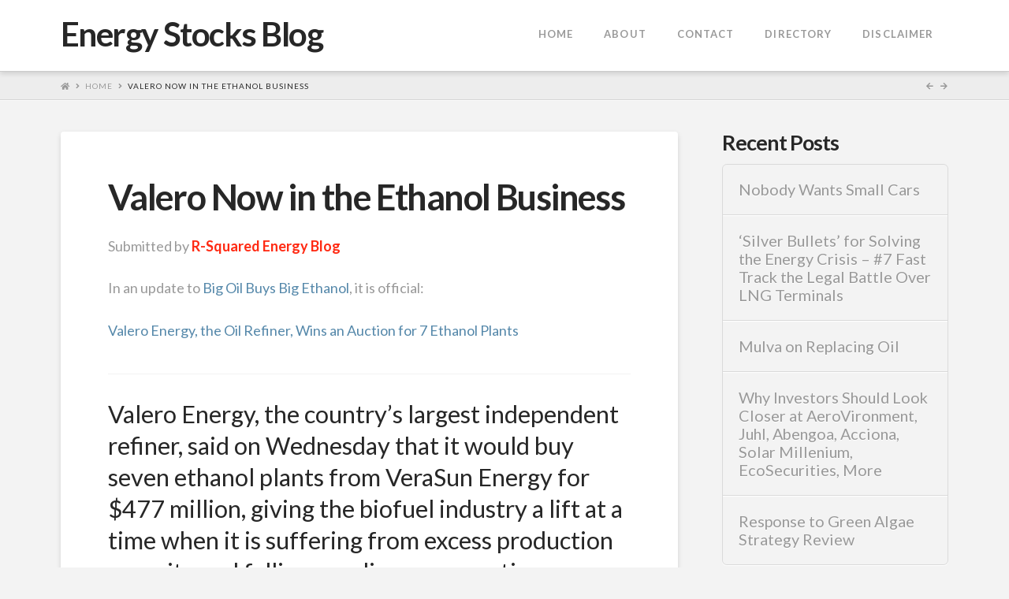

--- FILE ---
content_type: text/html; charset=UTF-8
request_url: https://www.energystocksblog.com/valero-now-in-the-ethanol-business/
body_size: 5630
content:
<!DOCTYPE html>
<html class="no-js" lang="en-US"><head><meta charset="UTF-8"><meta name="viewport" content="width=device-width, initial-scale=1.0"><link rel="pingback" href="https://www.energystocksblog.com/xmlrpc.php"><title>Valero Now in the Ethanol Business | Energy Stocks Blog</title><link rel="dns-prefetch" href="//s.w.org"><link rel="alternate" type="application/rss+xml" title="Energy Stocks Blog » Feed" href="https://www.energystocksblog.com/feed/"><link rel="alternate" type="application/rss+xml" title="Energy Stocks Blog » Comments Feed" href="https://www.energystocksblog.com/comments/feed/"><link rel="alternate" type="application/rss+xml" title="Energy Stocks Blog » Valero Now in the Ethanol Business Comments Feed" href="https://www.energystocksblog.com/valero-now-in-the-ethanol-business/feed/"><link rel="stylesheet" id="wp-block-library-css" href="https://www.energystocksblog.com/wp-includes/css/dist/block-library/style.min.css" type="text/css" media="all"><link rel="stylesheet" id="wp-block-library-theme-css" href="https://www.energystocksblog.com/wp-includes/css/dist/block-library/theme.min.css" type="text/css" media="all"><link rel="stylesheet" id="x-stack-css" href="https://www.energystocksblog.com/wp-content/themes/pro/framework/dist/css/site/stacks/integrity-light.css" type="text/css" media="all"><link rel="stylesheet" id="x-cranium-migration-css" href="https://www.energystocksblog.com/wp-content/themes/pro/framework/legacy/cranium/dist/css/site/integrity-light.css" type="text/css" media="all"><link rel="stylesheet" id="x-child-css" href="https://www.energystocksblog.com/wp-content/themes/pro-child/style.css" type="text/css" media="all"><script type="text/javascript" src="https://www.energystocksblog.com/wp-includes/js/jquery/jquery.js"></script><script type="text/javascript" src="https://www.energystocksblog.com/wp-includes/js/jquery/jquery-migrate.min.js"></script><link rel="canonical" href="https://www.energystocksblog.com/valero-now-in-the-ethanol-business/"><link rel="shortlink" href="https://www.energystocksblog.com/"><style id="x-generated-css">a,h1 a:hover,h2 a:hover,h3 a:hover,h4 a:hover,h5 a:hover,h6 a:hover,.x-breadcrumb-wrap a:hover,.widget ul li a:hover,.widget ol li a:hover,.widget.widget_text ul li a,.widget.widget_text ol li a,.widget_nav_menu .current-menu-item > a,.x-accordion-heading .x-accordion-toggle:hover,.x-comment-author a:hover,.x-comment-time:hover,.x-recent-posts a:hover .h-recent-posts{color:#ff2a13;}a:hover,.widget.widget_text ul li a:hover,.widget.widget_text ol li a:hover,.x-twitter-widget ul li a:hover{color:#d80f0f;}.rev_slider_wrapper,a.x-img-thumbnail:hover,.x-slider-container.below,.page-template-template-blank-3-php .x-slider-container.above,.page-template-template-blank-6-php .x-slider-container.above{border-color:#ff2a13;}.entry-thumb:before,.x-pagination span.current,.flex-direction-nav a,.flex-control-nav a:hover,.flex-control-nav a.flex-active,.mejs-time-current,.x-dropcap,.x-skill-bar .bar,.x-pricing-column.featured h2,.h-comments-title small,.x-entry-share .x-share:hover,.x-highlight,.x-recent-posts .x-recent-posts-img:after{background-color:#ff2a13;}.x-nav-tabs > .active > a,.x-nav-tabs > .active > a:hover{box-shadow:inset 0 3px 0 0 #ff2a13;}.x-main{width:69.536945%;}.x-sidebar{width:25.536945%;}.x-comment-author,.x-comment-time,.comment-form-author label,.comment-form-email label,.comment-form-url label,.comment-form-rating label,.comment-form-comment label,.widget_calendar #wp-calendar caption,.widget.widget_rss li .rsswidget{font-family:"Lato",sans-serif;font-weight:700;}.p-landmark-sub,.p-meta,input,button,select,textarea{font-family:"Lato",sans-serif;}.widget ul li a,.widget ol li a,.x-comment-time{color:#999999;}.widget_text ol li a,.widget_text ul li a{color:#ff2a13;}.widget_text ol li a:hover,.widget_text ul li a:hover{color:#d80f0f;}.comment-form-author label,.comment-form-email label,.comment-form-url label,.comment-form-rating label,.comment-form-comment label,.widget_calendar #wp-calendar th,.p-landmark-sub strong,.widget_tag_cloud .tagcloud a:hover,.widget_tag_cloud .tagcloud a:active,.entry-footer a:hover,.entry-footer a:active,.x-breadcrumbs .current,.x-comment-author,.x-comment-author a{color:#272727;}.widget_calendar #wp-calendar th{border-color:#272727;}.h-feature-headline span i{background-color:#272727;}@media (max-width:979px){}html{font-size:14px;}@media (min-width:480px){html{font-size:15px;}}@media (min-width:767px){html{font-size:16px;}}@media (min-width:979px){html{font-size:17px;}}@media (min-width:1200px){html{font-size:18px;}}body{font-style:normal;font-weight:400;color:#999999;background-color:#f3f3f3;}.w-b{font-weight:400 !important;}h1,h2,h3,h4,h5,h6,.h1,.h2,.h3,.h4,.h5,.h6{font-family:"Lato",sans-serif;font-style:normal;font-weight:700;}h1,.h1{letter-spacing:-0.035em;}h2,.h2{letter-spacing:-0.035em;}h3,.h3{letter-spacing:-0.035em;}h4,.h4{letter-spacing:-0.035em;}h5,.h5{letter-spacing:-0.035em;}h6,.h6{letter-spacing:-0.035em;}.w-h{font-weight:700 !important;}.x-container.width{width:88%;}.x-container.max{max-width:1200px;}.x-main.full{float:none;display:block;width:auto;}@media (max-width:979px){.x-main.full,.x-main.left,.x-main.right,.x-sidebar.left,.x-sidebar.right{float:none;display:block;width:auto !important;}}.entry-header,.entry-content{font-size:1rem;}body,input,button,select,textarea{font-family:"Lato",sans-serif;}h1,h2,h3,h4,h5,h6,.h1,.h2,.h3,.h4,.h5,.h6,h1 a,h2 a,h3 a,h4 a,h5 a,h6 a,.h1 a,.h2 a,.h3 a,.h4 a,.h5 a,.h6 a,blockquote{color:#272727;}.cfc-h-tx{color:#272727 !important;}.cfc-h-bd{border-color:#272727 !important;}.cfc-h-bg{background-color:#272727 !important;}.cfc-b-tx{color:#999999 !important;}.cfc-b-bd{border-color:#999999 !important;}.cfc-b-bg{background-color:#999999 !important;}.x-btn,.button,[type="submit"]{color:#ffffff;border-color:#ac1100;background-color:#ff2a13;margin-bottom:0.25em;text-shadow:0 0.075em 0.075em rgba(0,0,0,0.5);box-shadow:0 0.25em 0 0 #a71000,0 4px 9px rgba(0,0,0,0.75);border-radius:0.25em;}.x-btn:hover,.button:hover,[type="submit"]:hover{color:#ffffff;border-color:#600900;background-color:#ef2201;margin-bottom:0.25em;text-shadow:0 0.075em 0.075em rgba(0,0,0,0.5);box-shadow:0 0.25em 0 0 #a71000,0 4px 9px rgba(0,0,0,0.75);}.x-btn.x-btn-real,.x-btn.x-btn-real:hover{margin-bottom:0.25em;text-shadow:0 0.075em 0.075em rgba(0,0,0,0.65);}.x-btn.x-btn-real{box-shadow:0 0.25em 0 0 #a71000,0 4px 9px rgba(0,0,0,0.75);}.x-btn.x-btn-real:hover{box-shadow:0 0.25em 0 0 #a71000,0 4px 9px rgba(0,0,0,0.75);}.x-btn.x-btn-flat,.x-btn.x-btn-flat:hover{margin-bottom:0;text-shadow:0 0.075em 0.075em rgba(0,0,0,0.65);box-shadow:none;}.x-btn.x-btn-transparent,.x-btn.x-btn-transparent:hover{margin-bottom:0;border-width:3px;text-shadow:none;text-transform:uppercase;background-color:transparent;box-shadow:none;}.x-topbar .p-info a:hover,.x-widgetbar .widget ul li a:hover{color:#ff2a13;}.x-topbar .p-info,.x-topbar .p-info a,.x-navbar .desktop .x-nav > li > a,.x-navbar .desktop .sub-menu a,.x-navbar .mobile .x-nav li > a,.x-breadcrumb-wrap a,.x-breadcrumbs .delimiter{color:#999999;}.x-navbar .desktop .x-nav > li > a:hover,.x-navbar .desktop .x-nav > .x-active > a,.x-navbar .desktop .x-nav > .current-menu-item > a,.x-navbar .desktop .sub-menu a:hover,.x-navbar .desktop .sub-menu .x-active > a,.x-navbar .desktop .sub-menu .current-menu-item > a,.x-navbar .desktop .x-nav .x-megamenu > .sub-menu > li > a,.x-navbar .mobile .x-nav li > a:hover,.x-navbar .mobile .x-nav .x-active > a,.x-navbar .mobile .x-nav .current-menu-item > a{color:#272727;}.x-navbar .desktop .x-nav > li > a:hover,.x-navbar .desktop .x-nav > .x-active > a,.x-navbar .desktop .x-nav > .current-menu-item > a{box-shadow:inset 0 4px 0 0 #ff2a13;}.x-navbar .desktop .x-nav > li > a{height:90px;padding-top:37px;}.x-navbar .desktop .x-nav > li ul{top:75px;;}@media (max-width:979px){}.x-navbar-inner{min-height:90px;}.x-brand{margin-top:22px;font-family:"Lato",sans-serif;font-size:42px;font-style:normal;font-weight:700;letter-spacing:-0.035em;color:#272727;}.x-brand:hover,.x-brand:focus{color:#272727;}.x-navbar .x-nav-wrap .x-nav > li > a{font-family:"Lato",sans-serif;font-style:normal;font-weight:700;letter-spacing:0.085em;text-transform:uppercase;}.x-navbar .desktop .x-nav > li > a{font-size:13px;}.x-navbar .desktop .x-nav > li > a:not(.x-btn-navbar-woocommerce){padding-left:20px;padding-right:20px;}.x-navbar .desktop .x-nav > li > a > span{margin-right:-0.085em;}.x-btn-navbar{margin-top:20px;}.x-btn-navbar,.x-btn-navbar.collapsed{font-size:24px;}@media (max-width:979px){.x-widgetbar{left:0;right:0;}}@font-face{font-family:'FontAwesomePro';font-style:normal;font-weight:900;font-display:block;src:url('https://www.energystocksblog.com/wp-content/themes/pro/cornerstone/assets/dist/fonts/fa-solid-900.woff2') format('woff2'),url('https://www.energystocksblog.com/wp-content/themes/pro/cornerstone/assets/dist/fonts/fa-solid-900.woff') format('woff'),url('https://www.energystocksblog.com/wp-content/themes/pro/cornerstone/assets/dist/fonts/fa-solid-900.ttf') format('truetype');}[data-x-fa-pro-icon]{font-family:"FontAwesomePro" !important;}[data-x-fa-pro-icon]:before{content:attr(data-x-fa-pro-icon);}[data-x-icon],[data-x-icon-o],[data-x-icon-l],[data-x-icon-s],[data-x-icon-b],[data-x-fa-pro-icon],[class*="cs-fa-"]{display:inline-block;font-style:normal;font-weight:400;text-decoration:inherit;text-rendering:auto;-webkit-font-smoothing:antialiased;-moz-osx-font-smoothing:grayscale;}[data-x-icon].left,[data-x-icon-o].left,[data-x-icon-l].left,[data-x-icon-s].left,[data-x-icon-b].left,[data-x-fa-pro-icon].left,[class*="cs-fa-"].left{margin-right:0.5em;}[data-x-icon].right,[data-x-icon-o].right,[data-x-icon-l].right,[data-x-icon-s].right,[data-x-icon-b].right,[data-x-fa-pro-icon].right,[class*="cs-fa-"].right{margin-left:0.5em;}[data-x-icon]:before,[data-x-icon-o]:before,[data-x-icon-l]:before,[data-x-icon-s]:before,[data-x-icon-b]:before,[data-x-fa-pro-icon]:before,[class*="cs-fa-"]:before{line-height:1;}@font-face{font-family:'FontAwesome';font-style:normal;font-weight:900;font-display:block;src:url('https://www.energystocksblog.com/wp-content/themes/pro/cornerstone/assets/dist/fonts/fa-solid-900.woff2') format('woff2'),url('https://www.energystocksblog.com/wp-content/themes/pro/cornerstone/assets/dist/fonts/fa-solid-900.woff') format('woff'),url('https://www.energystocksblog.com/wp-content/themes/pro/cornerstone/assets/dist/fonts/fa-solid-900.ttf') format('truetype');}[data-x-icon],[data-x-icon-s],[data-x-icon][class*="cs-fa-"]{font-family:"FontAwesome" !important;font-weight:900;}[data-x-icon]:before,[data-x-icon][class*="cs-fa-"]:before{content:attr(data-x-icon);}[data-x-icon-s]:before{content:attr(data-x-icon-s);}@font-face{font-family:'FontAwesomeRegular';font-style:normal;font-weight:400;font-display:block;src:url('https://www.energystocksblog.com/wp-content/themes/pro/cornerstone/assets/dist/fonts/fa-regular-400.woff2') format('woff2'),url('https://www.energystocksblog.com/wp-content/themes/pro/cornerstone/assets/dist/fonts/fa-regular-400.woff') format('woff'),url('https://www.energystocksblog.com/wp-content/themes/pro/cornerstone/assets/dist/fonts/fa-regular-400.ttf') format('truetype');}@font-face{font-family:'FontAwesomePro';font-style:normal;font-weight:400;font-display:block;src:url('https://www.energystocksblog.com/wp-content/themes/pro/cornerstone/assets/dist/fonts/fa-regular-400.woff2') format('woff2'),url('https://www.energystocksblog.com/wp-content/themes/pro/cornerstone/assets/dist/fonts/fa-regular-400.woff') format('woff'),url('https://www.energystocksblog.com/wp-content/themes/pro/cornerstone/assets/dist/fonts/fa-regular-400.ttf') format('truetype');}[data-x-icon-o]{font-family:"FontAwesomeRegular" !important;}[data-x-icon-o]:before{content:attr(data-x-icon-o);}@font-face{font-family:'FontAwesomeLight';font-style:normal;font-weight:300;font-display:block;src:url('https://www.energystocksblog.com/wp-content/themes/pro/cornerstone/assets/dist/fonts/fa-light-300.woff2') format('woff2'),url('https://www.energystocksblog.com/wp-content/themes/pro/cornerstone/assets/dist/fonts/fa-light-300.woff') format('woff'),url('https://www.energystocksblog.com/wp-content/themes/pro/cornerstone/assets/dist/fonts/fa-light-300.ttf') format('truetype');}@font-face{font-family:'FontAwesomePro';font-style:normal;font-weight:300;font-display:block;src:url('https://www.energystocksblog.com/wp-content/themes/pro/cornerstone/assets/dist/fonts/fa-light-300.woff2') format('woff2'),url('https://www.energystocksblog.com/wp-content/themes/pro/cornerstone/assets/dist/fonts/fa-light-300.woff') format('woff'),url('https://www.energystocksblog.com/wp-content/themes/pro/cornerstone/assets/dist/fonts/fa-light-300.ttf') format('truetype');}[data-x-icon-l]{font-family:"FontAwesomeLight" !important;font-weight:300;}[data-x-icon-l]:before{content:attr(data-x-icon-l);}@font-face{font-family:'FontAwesomeBrands';font-style:normal;font-weight:normal;font-display:block;src:url('https://www.energystocksblog.com/wp-content/themes/pro/cornerstone/assets/dist/fonts/fa-brands-400.woff2') format('woff2'),url('https://www.energystocksblog.com/wp-content/themes/pro/cornerstone/assets/dist/fonts/fa-brands-400.woff') format('woff'),url('https://www.energystocksblog.com/wp-content/themes/pro/cornerstone/assets/dist/fonts/fa-brands-400.ttf') format('truetype');}[data-x-icon-b]{font-family:"FontAwesomeBrands" !important;}[data-x-icon-b]:before{content:attr(data-x-icon-b);}</style><link rel="stylesheet" href="//fonts.googleapis.com/css?family=Lato:400,400i,700,700i&subset=latin,latin-ext&display=auto" type="text/css" media="all" data-x-google-fonts></head><body class="post-template-default single single-post postid-502 single-format-standard x-integrity x-integrity-light x-full-width-layout-active x-content-sidebar-active x-post-meta-disabled x-child-theme-active x-navbar-static-active pro-v3_1_2 cornerstone-v4_1_2">

  
  
  <div id="x-root" class="x-root">

    
    <div id="top" class="site">

    
  
  <header class="masthead masthead-inline" role="banner"><div class="x-navbar-wrap">
    <div class="x-navbar">
      <div class="x-navbar-inner">
        <div class="x-container max width">
          
<a href="https://www.energystocksblog.com/" class="x-brand text">
  Energy Stocks Blog</a>
          
<a href="#" id="x-btn-navbar" class="x-btn-navbar collapsed" data-x-toggle="collapse-b" data-x-toggleable="x-nav-wrap-mobile" aria-expanded="false" aria-controls="x-nav-wrap-mobile" role="button">
  <i class="x-icon-bars" data-x-icon-s=""></i>
  <span class="visually-hidden">Navigation</span>
</a>

<nav class="x-nav-wrap desktop" role="navigation"><ul id="menu-main" class="x-nav"><li id="menu-item-30" class="menu-item menu-item-type-post_type menu-item-object-page current_page_parent menu-item-30"><a href="https://www.energystocksblog.com/home/"><span>Home</span></a></li>
<li id="menu-item-549" class="menu-item menu-item-type-post_type menu-item-object-page menu-item-549"><a href="https://www.energystocksblog.com/about/"><span>About</span></a></li>
<li id="menu-item-29" class="menu-item menu-item-type-post_type menu-item-object-page menu-item-29"><a href="https://www.energystocksblog.com/contact/"><span>Contact</span></a></li>
<li id="menu-item-551" class="menu-item menu-item-type-post_type menu-item-object-page menu-item-551"><a href="https://www.energystocksblog.com/directory/"><span>Directory</span></a></li>
<li id="menu-item-548" class="menu-item menu-item-type-post_type menu-item-object-page menu-item-548"><a href="https://www.energystocksblog.com/disclaimer/"><span>Disclaimer</span></a></li>
</ul></nav><div id="x-nav-wrap-mobile" class="x-nav-wrap mobile x-collapsed" data-x-toggleable="x-nav-wrap-mobile" data-x-toggle-collapse="1" aria-hidden="true" aria-labelledby="x-btn-navbar">
  <ul id="menu-main-1" class="x-nav"><li class="menu-item menu-item-type-post_type menu-item-object-page current_page_parent menu-item-30"><a href="https://www.energystocksblog.com/home/"><span>Home</span></a></li>
<li class="menu-item menu-item-type-post_type menu-item-object-page menu-item-549"><a href="https://www.energystocksblog.com/about/"><span>About</span></a></li>
<li class="menu-item menu-item-type-post_type menu-item-object-page menu-item-29"><a href="https://www.energystocksblog.com/contact/"><span>Contact</span></a></li>
<li class="menu-item menu-item-type-post_type menu-item-object-page menu-item-551"><a href="https://www.energystocksblog.com/directory/"><span>Directory</span></a></li>
<li class="menu-item menu-item-type-post_type menu-item-object-page menu-item-548"><a href="https://www.energystocksblog.com/disclaimer/"><span>Disclaimer</span></a></li>
</ul></div>

        </div>
      </div>
    </div>
  </div>

    
  
    <div class="x-breadcrumb-wrap">
      <div class="x-container max width">

        <div class="x-breadcrumbs"><a href="https://www.energystocksblog.com/"><span class="home"><i class="x-icon-home" data-x-icon-s=""></i><span class="visually-hidden">Home</span></span></a> <span class="delimiter"><i class="x-icon-angle-right" data-x-icon-s=""></i></span> <a href="https://www.energystocksblog.com/home/">Home</a> <span class="delimiter"><i class="x-icon-angle-right" data-x-icon-s=""></i></span> <a href="https://www.energystocksblog.com/valero-now-in-the-ethanol-business/" class="current" title="You Are Here">Valero Now in the Ethanol Business</a></div>
                  
  <div class="x-nav-articles">

          <a href="https://www.energystocksblog.com/aventine-verenium-on-the-ropes/" title="" class="prev">
        <i class="x-icon-arrow-left" data-x-icon-s=""></i>      </a>
    
          <a href="https://www.energystocksblog.com/update-on-cwt-ipo/" title="" class="next">
        <i class="x-icon-arrow-right" data-x-icon-s=""></i>      </a>
    
  </div>

          
      </div>
    </div>

    </header><div class="x-container max width offset">
    <div class="x-main left" role="main">

              
<article id="post-502" class="post-502 post type-post status-publish format-standard hentry category-uncategorized no-post-thumbnail"><div class="entry-featured">
      </div>
  <div class="entry-wrap">
    
<header class="entry-header"><h1 class="entry-title">Valero Now in the Ethanol Business</h1>
    </header><div class="entry-content content">


  <p>Submitted by <strong><a href="http://i-r-squared.blogspot.com/">R-Squared Energy Blog</a></strong></p>
<p>In an update to <a href="http://i-r-squared.blogspot.com/2009/02/big-oil-buys-big-ethanol.html"><span style="color: #5588aa">Big Oil Buys Big Ethanol</span></a>, it is official:</p>
<p><a href="http://www.nytimes.com/2009/03/19/business/energy-environment/19ethanol.html?_r=1&ref=business"><span style="color: #5588aa">Valero Energy, the Oil Refiner, Wins an Auction for 7 Ethanol Plants</span></a></p>
<blockquote><p>Valero Energy, the country’s largest independent refiner, said on Wednesday that it would buy seven ethanol plants from VeraSun Energy for $477 million, giving the biofuel industry a lift at a time when it is suffering from excess production capacity and falling gasoline consumption.</p>
<p>VeraSun, the nation’s second-largest ethanol producer after Archer Daniels Midland, filed for Chapter 11 bankruptcy protection last fall. Valero’s purchase signals important new support for a flagging industry from an unexpected quarter. In recent years, refiners have opposed Congressional mandates for refineries to blend increasing amounts of ethanol in gasoline, arguing that it made neither economic nor environmental sense.</p></blockquote>
<p>So, for the price of $477 million, which would be less than 5 days of profit for someone like ExxonMobil, you can be the 2nd largest ethanol producer in the country. Even for Valero, $477 million is a piece of cake. Like I say, people who think the ethanol industry is a threat to the oil industry don’t understand the difference in scale between the two. If ethanol starts to look like a good business model, the oil industry will buy up the assets without breaking a sweat. The first salvo has been fired.</p>
  

</div>

  </div>
  
</article><div id="comments" class="x-comments-area">

  
  	<div id="respond" class="comment-respond">
		<h3 id="reply-title" class="comment-reply-title">Leave a Reply <small><a rel="nofollow" id="cancel-comment-reply-link" href="/energystocksblog/valero-now-in-the-ethanol-business/#respond" style="display:none;">Cancel reply</a></small></h3>			<form action="https://www.energystocksblog.com/wp-comments-post.php" method="post" id="commentform" class="comment-form">
				<p class="comment-notes"><span id="email-notes">Your email address will not be published.</span> Required fields are marked <span class="required">*</span></p><p class="comment-form-comment"><label for="comment">Comment</label> <textarea id="comment" name="comment" cols="45" rows="8" maxlength="65525" required="required"></textarea></p><p class="comment-form-author"><label for="author">Name <span class="required">*</span></label> <input id="author" name="author" type="text" value="" placeholder="Your Name *" size="30" aria-required="true" required="required"></p>
<p class="comment-form-email"><label for="email">Email <span class="required">*</span></label> <input id="email" name="email" type="text" value="" placeholder="Your Email *" size="30" aria-required="true" required="required"></p>
<p class="comment-form-url"><label for="url">Website</label><input id="url" name="url" type="text" value="" placeholder="Your Website" size="30"></p>
<p class="comment-form-cookies-consent"><input id="wp-comment-cookies-consent" name="wp-comment-cookies-consent" type="checkbox" value="yes"><label for="wp-comment-cookies-consent">Save my name, email, and website in this browser for the next time I comment.</label></p>
<p class="form-submit"><input name="submit" type="submit" id="entry-comment-submit" class="submit" value="Submit"><input type="hidden" name="comment_post_ID" value="502" id="comment_post_ID"><input type="hidden" name="comment_parent" id="comment_parent" value="0"></p>			</form>
			</div><!-- #respond -->
	
</div>
        
    </div>

          

  <aside class="x-sidebar right" role="complementary"><div id="recent-posts-2" class="widget widget_recent_entries">		<h4 class="h-widget">Recent Posts</h4>		<ul><li>
					<a href="https://www.energystocksblog.com/nobody-wants-small-cars/">Nobody Wants Small Cars</a>
									</li>
											<li>
					<a href="https://www.energystocksblog.com/silver-bullets-for-solving-the-energy-crisis-7-fast-track-the-legal-battle-over-lng-terminals/">‘Silver Bullets’ for Solving the Energy Crisis – #7 Fast Track the Legal Battle Over LNG Terminals</a>
									</li>
											<li>
					<a href="https://www.energystocksblog.com/mulva-on-replacing-oil/">Mulva on Replacing Oil</a>
									</li>
											<li>
					<a href="https://www.energystocksblog.com/why-investors-should-look-closer-at-aerovironment-juhl-abengoa-acciona-solar-millenium-ecosecurities-more/">Why Investors Should Look Closer at AeroVironment, Juhl, Abengoa, Acciona, Solar Millenium, EcoSecurities, More</a>
									</li>
											<li>
					<a href="https://www.energystocksblog.com/response-to-green-algae-strategy-review/">Response to Green Algae Strategy Review</a>
									</li>
					</ul></div><div id="archives-2" class="widget widget_archive"><h4 class="h-widget">Archives</h4>		<ul><li><a href="https://www.energystocksblog.com/2019/12/">December 2019</a></li>
	<li><a href="https://www.energystocksblog.com/2009/06/">June 2009</a></li>
	<li><a href="https://www.energystocksblog.com/2009/05/">May 2009</a></li>
	<li><a href="https://www.energystocksblog.com/2009/04/">April 2009</a></li>
	<li><a href="https://www.energystocksblog.com/2009/03/">March 2009</a></li>
	<li><a href="https://www.energystocksblog.com/2009/02/">February 2009</a></li>
	<li><a href="https://www.energystocksblog.com/2009/01/">January 2009</a></li>
	<li><a href="https://www.energystocksblog.com/2008/12/">December 2008</a></li>
	<li><a href="https://www.energystocksblog.com/2008/11/">November 2008</a></li>
	<li><a href="https://www.energystocksblog.com/2008/10/">October 2008</a></li>
	<li><a href="https://www.energystocksblog.com/2008/09/">September 2008</a></li>
	<li><a href="https://www.energystocksblog.com/2008/08/">August 2008</a></li>
	<li><a href="https://www.energystocksblog.com/2008/07/">July 2008</a></li>
	<li><a href="https://www.energystocksblog.com/2008/06/">June 2008</a></li>
	<li><a href="https://www.energystocksblog.com/2008/05/">May 2008</a></li>
	<li><a href="https://www.energystocksblog.com/2008/04/">April 2008</a></li>
	<li><a href="https://www.energystocksblog.com/2008/03/">March 2008</a></li>
	<li><a href="https://www.energystocksblog.com/2008/02/">February 2008</a></li>
	<li><a href="https://www.energystocksblog.com/2007/12/">December 2007</a></li>
	<li><a href="https://www.energystocksblog.com/2007/11/">November 2007</a></li>
		</ul></div><div id="categories-2" class="widget widget_categories"><h4 class="h-widget">Categories</h4>		<ul><li class="cat-item cat-item-1"><a href="https://www.energystocksblog.com/category/uncategorized/">Uncategorized</a>
</li>
		</ul></div>      </aside></div>



  

  <footer class="x-colophon top"><div class="x-container max width">

      <div class="x-column x-md x-1-3"></div><div class="x-column x-md x-1-3"></div><div class="x-column x-md x-1-3 last"></div>
    </div>
  </footer><footer class="x-colophon bottom" role="contentinfo"><div class="x-container max width">

                  
<ul id="menu-main-2" class="x-nav"><li class="menu-item menu-item-type-post_type menu-item-object-page current_page_parent menu-item-30"><a href="https://www.energystocksblog.com/home/">Home</a></li>
<li class="menu-item menu-item-type-post_type menu-item-object-page menu-item-549"><a href="https://www.energystocksblog.com/about/">About</a></li>
<li class="menu-item menu-item-type-post_type menu-item-object-page menu-item-29"><a href="https://www.energystocksblog.com/contact/">Contact</a></li>
<li class="menu-item menu-item-type-post_type menu-item-object-page menu-item-551"><a href="https://www.energystocksblog.com/directory/">Directory</a></li>
<li class="menu-item menu-item-type-post_type menu-item-object-page menu-item-548"><a href="https://www.energystocksblog.com/disclaimer/">Disclaimer</a></li>
</ul><div class="x-social-global"></div>        
                  <div class="x-colophon-content">
            <p>POWERED BY PASSIONATE DEVELOPERS</p>          </div>
        
      </div>
    </footer></div> <!-- END .x-site -->

    
  </div> <!-- END .x-root -->

<script type="text/javascript" src="https://www.energystocksblog.com/wp-content/themes/pro/cornerstone/assets/dist/js/site/cs.fa34ec9.js"></script><script type="text/javascript" src="https://www.energystocksblog.com/wp-content/themes/pro/framework/dist/js/site/x.js"></script></body></html>


--- FILE ---
content_type: text/css; charset=UTF-8
request_url: https://www.energystocksblog.com/wp-content/themes/pro-child/style.css
body_size: 820
content:
.sponsors-block {display: flex;flex-wrap: wrap;margin-left: -10px;margin-right: -10px;}
.sponsors-block .sponsor-item {width: 20%;padding: 0px 10px 20px;}
.sponsors-block .sponsor-item a {position: relative;display: block;height: 135px;background-color: #fff;background-repeat: no-repeat;background-position: center;background-size: 90% auto;border-radius: 6px;box-shadow: 0 0 4px 0 rgba(0,0,0,.15);overflow: hidden;outline: none;transition: opacity .3s ease;-webkit-transition: opacity .3s ease;}
.sponsors-block .sponsor-item img {display: inline-block;max-width: 90%;height: auto;position: absolute;top: 50%;left: 50%;transform: translateX(-50%) translateY(-50%);-webkit-transform: translateX(-50%) translateY(-50%);}
.sponsors-block .sponsor-item a:hover {opacity: .8;}
@media (max-width: 1199px) {.sponsors-block .sponsor-item {width: 25%;}}
@media (max-width: 991px) {.sponsors-block .sponsor-item {width: 33.33%;}}
@media (max-width: 767px) {.sponsors-block {margin-left: -5px;margin-right: -5px;}
	.sponsors-block .sponsor-item {padding: 0px 5px 10px;}
	.sponsors-block .sponsor-item {width: 50%;}}
@media (max-width: 575px) {.sponsors-block .sponsor-item a {height: 100px;}}
div.our-experts {display: flex;flex-wrap: wrap;margin: 0px -20px;}
div.our-experts .expert {position: relative;width: 50%;padding: 0px 20px 40px;font-size: 18px;}
div.our-experts .expert img {width: 148px;height: auto;border: 0px;border-radius: 50%;position: absolute;top: 0px;left: 20px;}
div.our-experts .expert .expert-content {margin-left: 178px;border: 2px solid #999;padding: 20px 20px;}
div.our-experts .expert p.expert-name {position: relative;padding-bottom: 15px;}
div.our-experts .expert p.expert-name:after {content: "";width: 80px;height: 2px;background-color: #999;position: absolute;left: 0px;bottom: 0px;border-radius: 3px;}
div.our-experts .expert p.text-center {text-align: center;margin: 0px 0px;}
div.our-experts .expert .x-btn {background-color: #07476d;border: 0px;box-shadow: none;}
div.our-experts.light {color: #fff;}
div.our-experts.light .expert .expert-content {border-color: #fff;}
div.our-experts.light .expert p.expert-name:after {background-color: #fff;}
@media (max-width: 991px) {div.our-experts {display: block;margin: 0px 0px;}
	div.our-experts .expert {width: 100%;padding: 0px 0px 40px;}
	div.our-experts .expert img {left: 0px;}}
@media (max-width: 575px) {div.our-experts .expert img {display: block;position: relative;top: auto;left: auto;margin: 0px 0px 20px;}
	div.our-experts .expert .expert-content {margin-left: 0px;}}
.quick-events {}
.quick-events .event-box {padding: 0px 0px 30px;}
.quick-events .event-box .event-box-summary {position: relative;padding: 0px 0px 0px 70px;}
.quick-events .event-box .event-date {position: absolute;top: 0px;left: 0px;}
.quick-events .event-box .event-date span {display: block;font-size: 14px;color: #333;}
.quick-events .event-box .event-date span.date {font-size: 24px;line-height: 24px;}
.quick-events .event-box img {display: block;margin: 0px 0px 10px;}
.quick-events .event-box h3 {margin: 0px 0px 5px;font-size: 16px;font-weight: 400;}
.quick-events .event-box ul {margin: 0px 0px;padding: 0px 0px;list-style: none;}
.quick-events .event-box ul li {display: block;font-size: 14px;line-height: 22px;color: #777;}
.quick-events .event-box ul li .fa {width: 15px;text-align: center;}
@media (min-width: 992px) {.quick-events {display: flex;flex-wrap: wrap;margin-left: -15px;margin-right: -15px;}
	.quick-events .event-box {width: 33.33%;padding: 0px 15px 30px;}}
.cbs2019-teams .item {font-size: 16px;color: #333;text-align: center;padding: 120px 0px 0px;}
.cbs2019-teams .item p {margin: 0px 0px 15px;line-height: 26px;}
.cbs2019-teams .item p:empty {display: none;}
.cbs2019-teams .item .item-inner {position: relative;border: 2px solid #f9f9f9;border-radius: 3px;box-shadow: 0px 0px 5px 3px rgba(0,0,0,.1);padding: 120px 20px 20px;}
.cbs2019-teams .item .item-photo {width: 200px;height: 200px;border-radius: 50%;background-repeat: no-repeat;background-position: center;background-size: contain;overflow: hidden;position: absolute;top: -100px;left: 0px;right: 0px;margin: 0px auto;}
.cbs2019-teams .item .item-title {margin-bottom: 0px;}
.cbs2019-teams .item .item-more {display: inline-block;line-height: 40px;white-space: nowrap;padding: 0px 20px;background-color: transparent;border: 2px solid #ff2a13;border-radius: 5px;font-weight: 700;}
@media (min-width: 768px) {.cbs2019-teams {display: flex;flex-wrap: wrap;margin: 0px -15px;}
	.cbs2019-teams .item {width: 50%;padding-left: 15px;padding-right: 15px;}
	.cbs2019-teams .item .item-inner {min-height: 100%;padding-bottom: 80px;}
	.cbs2019-teams .item .item-more {position: absolute;bottom: 20px;left: 50%;transform: translateX(-50%);-webkit-transform: translateX(-50%);}}
@media (min-width: 992px) {.cbs2019-teams .item {width: 33.33%;}}
.snipcart-modal__container {z-index: 10000 !important;}